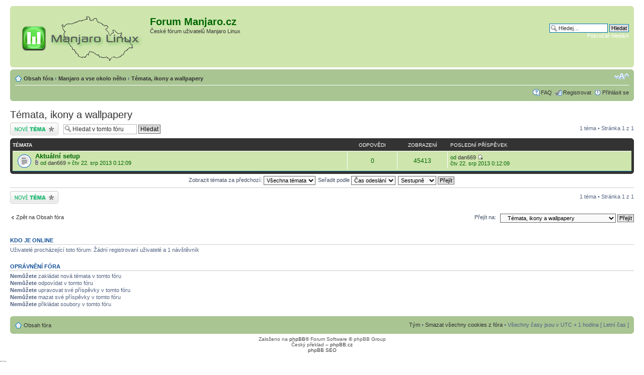

--- FILE ---
content_type: text/html; charset=UTF-8
request_url: https://forum.manjaro.cz/temata-ikony-a-wallpapery-f7.html?sid=0decad5c096ca96468a742eeeeda7489
body_size: 4922
content:
<!DOCTYPE html PUBLIC "-//W3C//DTD XHTML 1.0 Strict//EN" "http://www.w3.org/TR/xhtml1/DTD/xhtml1-strict.dtd">
<html xmlns="http://www.w3.org/1999/xhtml" dir="ltr" lang="cs-cz" xml:lang="cs-cz">
<head>
<base href="https://forum.manjaro.cz/"/>

<meta http-equiv="content-type" content="text/html; charset=UTF-8" />
<title>Témata, ikony a wallpapery</title>
<meta http-equiv="content-style-type" content="text/css" />
<meta http-equiv="content-language" content="cs-cz" />
<meta http-equiv="imagetoolbar" content="no" />
<meta name="content-language" content="cs" />
<meta name="title" content="Témata, ikony a wallpapery" />
<meta name="description" content="Témata, ikony a wallpapery : Zde se pochlubte svými výtvory, popř. diskutujte o problémech spojených s tématy, ikonami a wallpapery." />
<meta name="keywords" content="wallpapery, témata, ikony, tématy, spojených, problémech, výtvory, diskutujte, pop?, svými, pochlubte, zde, ikonami" />
<meta name="category" content="general" />
<meta name="robots" content="noindex,follow" />
<meta name="distribution" content="global" />
<meta name="resource-type" content="document" />
<meta name="copyright" content="Forum Manjaro.cz" />


<link rel="alternate" type="application/atom+xml" title="Atom - Forum Manjaro.cz" href="https://forum.manjaro.cz/feed.php" /><link rel="alternate" type="application/atom+xml" title="Atom - nová témata" href="https://forum.manjaro.cz/feed.php?mode=topics" /><link rel="alternate" type="application/atom+xml" title="Atom - Fórum - Témata, ikony a wallpapery" href="https://forum.manjaro.cz/feed.php?f=7" />

<!--
	phpBB style name: prosilver
	Based on style:   prosilver (this is the default phpBB3 style)
	Original author:  Tom Beddard ( http://www.subBlue.com/ )
	Modified by:
-->

<script type="text/javascript">
// <![CDATA[
	var jump_page = 'Napište číslo stránky, na kterou chcete přejít:';
	var on_page = '1';
	var per_page = '';
	var base_url = '';
	var style_cookie = 'phpBBstyle';
	var style_cookie_settings = '; path=/; domain=forum.manjaro.cz';
	var onload_functions = new Array();
	var onunload_functions = new Array();
	// www.phpBB-SEO.com SEO TOOLKIT BEGIN
	var seo_delim_start = '-';
	var seo_static_pagination = 'page';
	var seo_ext_pagination = '.html';
	var seo_external = false;
	var seo_external_sub = false;
	var seo_ext_classes = false;
	var seo_hashfix = false;
	// www.phpBB-SEO.com SEO TOOLKIT END

	

	/**
	* Find a member
	*/
	function find_username(url)
	{
		popup(url, 760, 570, '_usersearch');
		return false;
	}

	/**
	* New function for handling multiple calls to window.onload and window.unload by pentapenguin
	*/
	window.onload = function()
	{
		for (var i = 0; i < onload_functions.length; i++)
		{
			eval(onload_functions[i]);
		}
	};

	window.onunload = function()
	{
		for (var i = 0; i < onunload_functions.length; i++)
		{
			eval(onunload_functions[i]);
		}
	};

// ]]>
</script>
<script type="text/javascript" src="https://forum.manjaro.cz/styles/prosilver/template/styleswitcher.js"></script>
<script type="text/javascript" src="https://forum.manjaro.cz/styles/prosilver/template/forum_fn.js"></script>

<link href="https://forum.manjaro.cz/styles/prosilver/theme/print.css" rel="stylesheet" type="text/css" media="print" title="printonly" />
<link href="https://forum.manjaro.cz/style.php?id=1&amp;lang=cs&amp;sid=41b4ed59775cc9fe665507e5cfce5f3d" rel="stylesheet" type="text/css" media="screen, projection" />

<link href="https://forum.manjaro.cz/styles/prosilver/theme/normal.css" rel="stylesheet" type="text/css" title="A" />
<link href="https://forum.manjaro.cz/styles/prosilver/theme/medium.css" rel="alternate stylesheet" type="text/css" title="A+" />
<link href="https://forum.manjaro.cz/styles/prosilver/theme/large.css" rel="alternate stylesheet" type="text/css" title="A++" />



</head>

<body id="phpbb" class="section-viewforum ltr">

<div id="wrap">
	<a id="top" name="top" accesskey="t"></a>
	<div id="page-header">
		<div class="headerbar">
			<div class="inner"><span class="corners-top"><span></span></span>

			<div id="site-description">
				<a href="https://forum.manjaro.cz/?sid=41b4ed59775cc9fe665507e5cfce5f3d" title="Obsah fóra" id="logo"><img src="https://forum.manjaro.cz/styles/prosilver/imageset/site_logo.gif" alt="" title="" /></a>
				<h1>Forum Manjaro.cz</h1>
				<p>České fórum uživatelů Manjaro Linux</p>
				<p class="skiplink"><a href="#start_here">Přejít na obsah</a></p>
			</div>

		
			<div id="search-box">
				<form action="./search.php?sid=41b4ed59775cc9fe665507e5cfce5f3d" method="get" id="search">
				<fieldset>
					<input name="keywords" id="keywords" type="text" maxlength="128" title="Hledat klíčová slova" class="inputbox search" value="Hledej…" onclick="if(this.value=='Hledej…')this.value='';" onblur="if(this.value=='')this.value='Hledej…';" />
					<input class="button2" value="Hledat" type="submit" /><br />
					<a href="./search.php?sid=41b4ed59775cc9fe665507e5cfce5f3d" title="Zobrazit možnosti rozšířeného hledání">Pokročilé hledání</a> <input type="hidden" name="sid" value="41b4ed59775cc9fe665507e5cfce5f3d" />

				</fieldset>
				</form>
			</div>
		

			<span class="corners-bottom"><span></span></span></div>
		</div>

		<div class="navbar">
			<div class="inner"><span class="corners-top"><span></span></span>

			<ul class="linklist navlinks">
				<li class="icon-home"><a href="https://forum.manjaro.cz/?sid=41b4ed59775cc9fe665507e5cfce5f3d" accesskey="h">Obsah fóra</a>  <strong>&#8249;</strong> <a href="https://forum.manjaro.cz/manjaro-a-vse-okolo-n-ho-f1.html?sid=41b4ed59775cc9fe665507e5cfce5f3d">Manjaro a vse okolo něho</a> <strong>&#8249;</strong> <a href="https://forum.manjaro.cz/temata-ikony-a-wallpapery-f7.html?sid=41b4ed59775cc9fe665507e5cfce5f3d">Témata, ikony a wallpapery</a></li>

				<li class="rightside"><a href="#" onclick="fontsizeup(); return false;" onkeypress="return fontsizeup(event);" class="fontsize" title="Změnit velikost textu">Změnit velikost textu</a></li>

				
			</ul>

			

			<ul class="linklist rightside">
				<li class="icon-faq"><a href="https://forum.manjaro.cz/faq.php?sid=41b4ed59775cc9fe665507e5cfce5f3d" title="Často kladené otázky">FAQ</a></li>
				<li class="icon-register"><a href="https://forum.manjaro.cz/ucp.php?mode=register&amp;sid=41b4ed59775cc9fe665507e5cfce5f3d">Registrovat</a></li>
					<li class="icon-logout"><a href="https://forum.manjaro.cz/ucp.php?mode=login&amp;sid=41b4ed59775cc9fe665507e5cfce5f3d" title="Přihlásit se" accesskey="x">Přihlásit se</a></li>
				
			</ul>

			<span class="corners-bottom"><span></span></span></div>
		</div>

	</div>

	<a name="start_here"></a>
	<div id="page-body">
		
<h2><a href="https://forum.manjaro.cz/temata-ikony-a-wallpapery-f7.html?sid=41b4ed59775cc9fe665507e5cfce5f3d">Témata, ikony a wallpapery</a></h2>

<div>
	<!-- NOTE: remove the style="display: none" when you want to have the forum description on the forum body --><div style="display: none !important;">Zde se pochlubte svými výtvory, popř. diskutujte o problémech spojených s tématy, ikonami a wallpapery.<br /></div>
</div>

	<div class="topic-actions" >

	
		<div class="buttons">
			<div class="post-icon" title="Odeslat nové téma"><a href="https://forum.manjaro.cz/posting.php?mode=post&amp;f=7&amp;sid=41b4ed59775cc9fe665507e5cfce5f3d"><span></span>Odeslat nové téma</a></div>
		</div>
	
		<div class="search-box">
			<form method="get" id="forum-search" action="./search.php?sid=41b4ed59775cc9fe665507e5cfce5f3d">
			<fieldset>
				<input class="inputbox search tiny" type="text" name="keywords" id="search_keywords" size="20" value="Hledat v&nbsp;tomto fóru" onclick="if (this.value == 'Hledat v&nbsp;tomto fóru') this.value = '';" onblur="if (this.value == '') this.value = 'Hledat v&nbsp;tomto fóru';" />
				<input class="button2" type="submit" value="Hledat" />
				<input type="hidden" name="fid[0]" value="7" />
<input type="hidden" name="sid" value="41b4ed59775cc9fe665507e5cfce5f3d" />

			</fieldset>
			</form>
		</div>
	
		<div class="pagination">
			1 téma &bull; Stránka <strong>1</strong> z <strong>1</strong>
		</div>
	

	</div>

		<div class="forumbg">
		<div class="inner"><span class="corners-top"><span></span></span>
		<ul class="topiclist">
			<li class="header">
				<dl class="icon">
					<dt>Témata</dt>
					<dd class="posts">Odpovědi</dd>
					<dd class="views">Zobrazení</dd>
					<dd class="lastpost"><span>Poslední příspěvek</span></dd>
				</dl>
			</li>
		</ul>
		<ul class="topiclist topics">
	

		<li class="row bg1">
			<dl class="icon" style="background-image: url(https://forum.manjaro.cz/styles/prosilver/imageset/topic_read.gif); background-repeat: no-repeat;">
				<dt title="Žádné nové příspěvky"><a href="https://forum.manjaro.cz/aktualni-setup-t1696.html?sid=41b4ed59775cc9fe665507e5cfce5f3d" class="topictitle">Aktuální setup</a>
					<br />
					<img src="https://forum.manjaro.cz/styles/prosilver/imageset/icon_topic_attach.gif" width="7" height="10" alt="Příloha(y)" title="Příloha(y)" /> od <a href="https://forum.manjaro.cz/member1385.html?sid=41b4ed59775cc9fe665507e5cfce5f3d">dan669</a> &raquo; čtv 22. srp 2013 0:12:09
				</dt>
				<dd class="posts">0 <dfn>Odpovědi</dfn></dd>
				<dd class="views">45413 <dfn>Zobrazení</dfn></dd>
				<dd class="lastpost"><span><dfn>Poslední příspěvek </dfn>od <a href="https://forum.manjaro.cz/member1385.html?sid=41b4ed59775cc9fe665507e5cfce5f3d">dan669</a>
					<a href="https://forum.manjaro.cz/aktualni-setup-t1696.html?sid=41b4ed59775cc9fe665507e5cfce5f3d#p2141"><img src="https://forum.manjaro.cz/styles/prosilver/imageset/icon_topic_latest.gif" width="11" height="9" alt="Zobrazit poslední příspěvek" title="Zobrazit poslední příspěvek" /></a> <br />čtv 22. srp 2013 0:12:09</span>
				</dd>
			</dl>
		</li>

	
			</ul>
		<span class="corners-bottom"><span></span></span></div>
	</div>
	
	<form method="post" action="https://forum.manjaro.cz/temata-ikony-a-wallpapery-f7.html?sid=41b4ed59775cc9fe665507e5cfce5f3d">
		<fieldset class="display-options">
			
			<label>Zobrazit témata za předchozí: <select name="st" id="st"><option value="0" selected="selected">Všechna témata</option><option value="1">1 den</option><option value="7">7 dní</option><option value="14">2 týdny</option><option value="30">1 měsíc</option><option value="90">3 měsíce</option><option value="180">6 měsíců</option><option value="365">1 rok</option></select></label>
			<label>Seřadit podle <select name="sk" id="sk"><option value="a">Autor</option><option value="t" selected="selected">Čas odeslání</option><option value="r">Odpovědi</option><option value="s">Předmět</option><option value="v">Zobrazení</option></select></label>
			<label><select name="sd" id="sd"><option value="a">Vzestupně</option><option value="d" selected="selected">Sestupně</option></select> <input type="submit" name="sort" value="Přejít" class="button2" /></label>
	
		</fieldset>
	</form>
	<hr />

	<div class="topic-actions">
		
		<div class="buttons">
			<div class="post-icon" title="Odeslat nové téma"><a href="https://forum.manjaro.cz/posting.php?mode=post&amp;f=7&amp;sid=41b4ed59775cc9fe665507e5cfce5f3d"><span></span>Odeslat nové téma</a></div>
		</div>
		
		<div class="pagination">
			 1 téma &bull; Stránka <strong>1</strong> z <strong>1</strong>
		</div>
		
	</div>

	<p></p><p><a href="https://forum.manjaro.cz/?sid=41b4ed59775cc9fe665507e5cfce5f3d" class="left-box left" accesskey="r">Zpět na Obsah fóra</a></p>

	<form method="post" id="jumpbox" action="https://forum.manjaro.cz/viewforum.php?sid=41b4ed59775cc9fe665507e5cfce5f3d" onsubmit="if(this.f.value == -1){return false;}">

	
		<fieldset class="jumpbox">
	
			<label for="f" accesskey="j">Přejít na:</label>
			<select name="f" id="f" onchange="if(this.options[this.selectedIndex].value != -1){ document.forms['jumpbox'].submit() }">
			
				<option value="-1">Vyberte fórum</option>
			<option value="-1">------------------</option>
				<option value="9">Pravidla diskuzního fóra</option>
			
				<option value="6">Informace a oznámení, diskuze k článkům</option>
			
				<option value="1">Manjaro a vse okolo něho</option>
			
				<option value="2">&nbsp; &nbsp;Obecná podpora</option>
			
				<option value="3">&nbsp; &nbsp;Instalace a aktualizace</option>
			
				<option value="4">&nbsp; &nbsp;Návody, tipy a triky</option>
			
				<option value="11">&nbsp; &nbsp;Software</option>
			
				<option value="5">&nbsp; &nbsp;Hardware</option>
			
				<option value="7" selected="selected">&nbsp; &nbsp;Témata, ikony a wallpapery</option>
			
				<option value="8">&nbsp; &nbsp;Pracovní prostředí</option>
			
				<option value="12">Hardware</option>
			
				<option value="10">Obecná diskuze</option>
			
			</select>
			<input type="submit" value="Přejít" class="button2" />
		</fieldset>
	</form>


	<h3>Kdo je online</h3>
	<p>Uživatelé procházející toto fórum: Žádní registrovaní uživatelé a 1 návštěvník</p>

	<h3>Oprávnění fóra</h3>
	<p><strong>Nemůžete</strong> zakládat nová témata v&nbsp;tomto fóru<br /><strong>Nemůžete</strong> odpovídat v&nbsp;tomto fóru<br /><strong>Nemůžete</strong> upravovat své příspěvky v&nbsp;tomto fóru<br /><strong>Nemůžete</strong> mazat své příspěvky v&nbsp;tomto fóru<br /><strong>Nemůžete</strong> přikládat soubory v&nbsp;tomto fóru<br /></p>
</div>

<div id="page-footer">

	<div class="navbar">
		<div class="inner"><span class="corners-top"><span></span></span>

		<ul class="linklist">
			<li class="icon-home"><a href="https://forum.manjaro.cz/?sid=41b4ed59775cc9fe665507e5cfce5f3d" accesskey="h">Obsah fóra</a></li>
				
			<li class="rightside"><a href="https://forum.manjaro.cz/the-team.html?sid=41b4ed59775cc9fe665507e5cfce5f3d">Tým</a> &bull; <a href="https://forum.manjaro.cz/ucp.php?mode=delete_cookies&amp;sid=41b4ed59775cc9fe665507e5cfce5f3d">Smazat všechny cookies z fóra</a> &bull; Všechny časy jsou v&nbsp;UTC + 1 hodina [ Letní čas ]</li>
		</ul>
		
		<span class="corners-bottom"><span></span></span></div>
	</div>

	<div class="copyright">Založeno na <a href="http://www.phpbb.com/">phpBB</a>&reg; Forum Software &copy; phpBB Group
		<br />Český překlad – <a href="http://www.phpbb.cz/">phpBB.cz</a><br /><a href="http://www.phpbb-seo.com/" title="Search Engine Optimization">phpBB SEO</a>
	</div>
</div>

</div>

<div>
	<a id="bottom" name="bottom" accesskey="z"></a>
	<img src="https://forum.manjaro.cz/cron.php?cron_type=tidy_warnings&amp;sid=41b4ed59775cc9fe665507e5cfce5f3d" width="1" height="1" alt="cron" />
</div>


<!-- Piwik -->
<script type="text/javascript">
  var _paq = _paq || [];
  _paq.push(["setDocumentTitle", document.domain + "/" + document.title]);
  _paq.push(["setCookieDomain", "*.wvw.cz"]);
  _paq.push(["setDomains", ["*.wvw.cz"]]);
  _paq.push(["trackPageView"]);
  _paq.push(["enableLinkTracking"]);

  (function() {
    var u=(("https:" == document.location.protocol) ? "https" : "http") + "://s.wvw.cz/";
    _paq.push(["setTrackerUrl", u+"piwik.php"]);
    _paq.push(["setSiteId", "1"]);
    var d=document, g=d.createElement("script"), s=d.getElementsByTagName("script")[0]; g.type="text/javascript";
    g.defer=true; g.async=true; g.src=u+"piwik.js"; s.parentNode.insertBefore(g,s);
  })();
</script>
<!-- End Piwik Code --><!-- Zacatek kodu Toplist -->
<a href="http://www.toplist.cz/"><script language="JavaScript" type="text/javascript">
<!--
document.write('<img src="http://toplist.cz/dot.asp?id=1501585&amp;http='+escape(top.document.referrer)+'&amp;t='+escape(document.title)+
'&amp;wi='+escape(window.screen.width)+'&amp;he='+escape(window.screen.height)+'&amp;cd='+escape(window.screen.colorDepth)+'" width="1" height="1" border=0 alt="TOPlist" />');
//--></script></a><noscript><img src="http://toplist.cz/dot.asp?id=1501585" border="0"
alt="TOPlist" width="1" height="1" /></noscript> 

<!-- Konec kodu Toplist --><!-- Zacatek kodu GAnalytics -->

<script>
  (function(i,s,o,g,r,a,m){i['GoogleAnalyticsObject']=r;i[r]=i[r]||function(){
  (i[r].q=i[r].q||[]).push(arguments)},i[r].l=1*new Date();a=s.createElement(o),
  m=s.getElementsByTagName(o)[0];a.async=1;a.src=g;m.parentNode.insertBefore(a,m)
  })(window,document,'script','//www.google-analytics.com/analytics.js','ga');

  ga('create', 'UA-36918690-1', 'manjaro.cz');
  ga('send', 'pageview');

</script>
<!-- Konec kodu GAnalytics -->
</body>
</html>